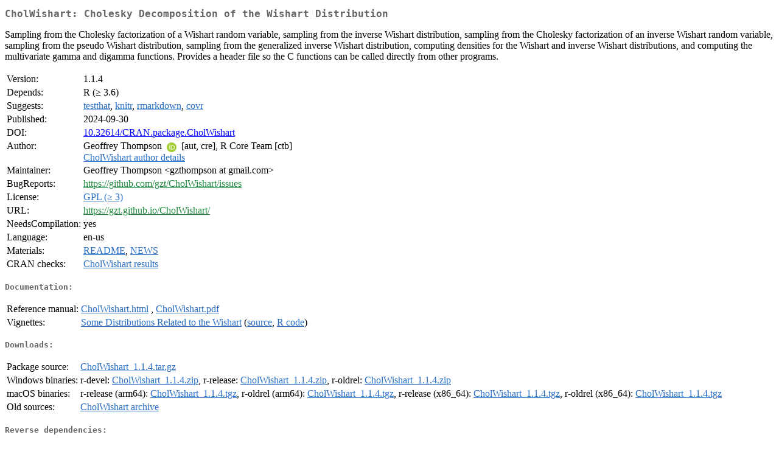

--- FILE ---
content_type: text/html
request_url: https://cran.mirror.garr.it/CRAN/web/packages/CholWishart/index.html
body_size: 1989
content:
<!DOCTYPE html>
<html>
<head>
<title>CRAN: Package CholWishart</title>
<link rel="canonical" href="https://CRAN.R-project.org/package=CholWishart"/>
<link rel="stylesheet" type="text/css" href="../../CRAN_web.css" />
<meta http-equiv="Content-Type" content="text/html; charset=utf-8" />
<meta name="viewport" content="width=device-width, initial-scale=1.0, user-scalable=yes"/>
<meta name="citation_title" content="Cholesky Decomposition of the Wishart Distribution [R package CholWishart version 1.1.4]" />
<meta name="citation_author" content="Geoffrey Thompson" />
<meta name="citation_publication_date" content="2024-09-30" />
<meta name="citation_public_url" content="https://CRAN.R-project.org/package=CholWishart" />
<meta name="DC.identifier" content="https://CRAN.R-project.org/package=CholWishart" />
<meta name="DC.publisher" content="Comprehensive R Archive Network (CRAN)" />
<meta name="twitter:card" content="summary" />
<meta property="og:title" content="CholWishart: Cholesky Decomposition of the Wishart Distribution" />
<meta property="og:description" content="Sampling from the Cholesky factorization of a Wishart random variable, sampling from the inverse Wishart distribution, sampling from the Cholesky factorization of an inverse Wishart random variable, sampling from the pseudo Wishart distribution, sampling from the generalized inverse Wishart distribution, computing densities for the Wishart and inverse Wishart distributions, and computing the multivariate gamma and digamma functions. Provides a header file so the C functions can be called directly from other programs." />
<meta property="og:image" content="https://CRAN.R-project.org/CRANlogo.png" />
<meta property="og:type" content="website" />
<meta property="og:url" content="https://CRAN.R-project.org/package=CholWishart" />
<style type="text/css">
  table td { vertical-align: top; }
</style>
</head>
<body>
<div class="container">
<h2>CholWishart: Cholesky Decomposition of the Wishart Distribution</h2>
<p>Sampling from the Cholesky factorization of a Wishart random 
    variable, sampling from the inverse Wishart distribution, sampling from 
    the Cholesky factorization of an inverse Wishart random variable, sampling
    from the pseudo Wishart distribution, sampling from the generalized
    inverse Wishart distribution, computing densities for the Wishart 
    and inverse Wishart distributions, and computing the multivariate gamma 
    and digamma functions. Provides a header file so the C functions can be
    called directly from other programs.</p>
<table>
<tr>
<td>Version:</td>
<td>1.1.4</td>
</tr>
<tr>
<td>Depends:</td>
<td>R (&ge; 3.6)</td>
</tr>
<tr>
<td>Suggests:</td>
<td><a href="../testthat/index.html"><span class="CRAN">testthat</span></a>, <a href="../knitr/index.html"><span class="CRAN">knitr</span></a>, <a href="../rmarkdown/index.html"><span class="CRAN">rmarkdown</span></a>, <a href="../covr/index.html"><span class="CRAN">covr</span></a></td>
</tr>
<tr>
<td>Published:</td>
<td>2024-09-30</td>
</tr>
<tr>
<td>DOI:</td>
<td><a href="https://doi.org/10.32614/CRAN.package.CholWishart">10.32614/CRAN.package.CholWishart</a></td>
</tr>
<tr>
<td>Author:</td>
<td>Geoffrey Thompson <a href="https://orcid.org/0000-0003-2436-8822" target="_top"><img alt="ORCID iD" src="../../orcid.svg" style="width:16px; height:16px; margin-left:4px; margin-right:4px; vertical-align:middle" /></a>
    [aut, cre],
  R Core Team [ctb] <br/>  <a href="AUTHORS"><span class="CRAN">CholWishart author details</span></a> </td>
</tr>
<tr>
<td>Maintainer:</td>
<td>Geoffrey Thompson  &#x3c;&#x67;&#x7a;&#x74;&#x68;&#x6f;&#x6d;&#x70;&#x73;&#x6f;&#x6e;&#x20;&#x61;&#x74;&#x20;&#x67;&#x6d;&#x61;&#x69;&#x6c;&#x2e;&#x63;&#x6f;&#x6d;&#x3e;</td>
</tr>
<tr>
<td>BugReports:</td>
<td><a href="https://github.com/gzt/CholWishart/issues" target="_top"><span class="GitHub">https://github.com/gzt/CholWishart/issues</span></a></td>
</tr>
<tr>
<td>License:</td>
<td><a href="../../licenses/GPL-3"><span class="CRAN">GPL (&ge; 3)</span></a></td>
</tr>
<tr>
<td>URL:</td>
<td><a href="https://gzt.github.io/CholWishart/" target="_top"><span class="GitHub">https://gzt.github.io/CholWishart/</span></a></td>
</tr>
<tr>
<td>NeedsCompilation:</td>
<td>yes</td>
</tr>
<tr>
<td>Language:</td>
<td>en-us</td>
</tr>
<tr>
<td>Materials:</td>
<td><a href="readme/README.html"><span class="CRAN">README</span></a>, <a href="news/news.html"><span class="CRAN">NEWS</span></a> </td>
</tr>
<tr>
<td>CRAN&nbsp;checks:</td>
<td><a href="../../checks/check_results_CholWishart.html"><span class="CRAN">CholWishart results</span></a></td>
</tr>
</table>
<h4>Documentation:</h4>
<table>
<tr>
<td>Reference&nbsp;manual:</td>
<td>
 <a href="refman/CholWishart.html"><span class="CRAN">CholWishart.html</span></a> ,  <a href="CholWishart.pdf"><span class="CRAN">CholWishart.pdf</span></a> 
</td>
</tr>
<tr>
<td>Vignettes:</td>
<td>
<a href="vignettes/wishart.html"><span class="CRAN">Some Distributions Related to the Wishart</span></a> (<a href="vignettes/wishart.Rmd" type="text/plain; charset=utf-8"><span class="CRAN">source</span></a>, <a href="vignettes/wishart.R" type="text/plain; charset=utf-8"><span class="CRAN">R code</span></a>)<br/>
</td>
</tr>
</table>
<h4>Downloads:</h4>
<table>
<tr>
<td> Package&nbsp;source: </td>
<td> <a href="../../../src/contrib/CholWishart_1.1.4.tar.gz"> <span class="CRAN"> CholWishart_1.1.4.tar.gz </span> </a> </td>
</tr>
<tr>
<td> Windows&nbsp;binaries: </td>
<td> r-devel: <a href="../../../bin/windows/contrib/4.6/CholWishart_1.1.4.zip"><span class="CRAN">CholWishart_1.1.4.zip</span></a>, r-release: <a href="../../../bin/windows/contrib/4.5/CholWishart_1.1.4.zip"><span class="CRAN">CholWishart_1.1.4.zip</span></a>, r-oldrel: <a href="../../../bin/windows/contrib/4.4/CholWishart_1.1.4.zip"><span class="CRAN">CholWishart_1.1.4.zip</span></a> </td>
</tr>
<tr>
<td> macOS&nbsp;binaries: </td>
<td> r-release (arm64): <a href="../../../bin/macosx/big-sur-arm64/contrib/4.5/CholWishart_1.1.4.tgz"><span class="CRAN">CholWishart_1.1.4.tgz</span></a>, r-oldrel (arm64): <a href="../../../bin/macosx/big-sur-arm64/contrib/4.4/CholWishart_1.1.4.tgz"><span class="CRAN">CholWishart_1.1.4.tgz</span></a>, r-release (x86_64): <a href="../../../bin/macosx/big-sur-x86_64/contrib/4.5/CholWishart_1.1.4.tgz"><span class="CRAN">CholWishart_1.1.4.tgz</span></a>, r-oldrel (x86_64): <a href="../../../bin/macosx/big-sur-x86_64/contrib/4.4/CholWishart_1.1.4.tgz"><span class="CRAN">CholWishart_1.1.4.tgz</span></a> </td>
</tr>
<tr>
<td> Old&nbsp;sources: </td>
<td> <a href="https://CRAN.R-project.org/src/contrib/Archive/CholWishart"> <span class="CRAN"> CholWishart archive </span> </a> </td>
</tr>
</table>
<h4>Reverse dependencies:</h4>
<table>
<tr>
<td>Reverse&nbsp;imports:</td>
<td><a href="../bayesWatch/index.html"><span class="CRAN">bayesWatch</span></a>, <a href="../bgsmtr/index.html"><span class="CRAN">bgsmtr</span></a>, <a href="../bspcov/index.html"><span class="CRAN">bspcov</span></a>, <a href="../CausalMBSTS/index.html"><span class="CRAN">CausalMBSTS</span></a>, <a href="../decorrelate/index.html"><span class="CRAN">decorrelate</span></a>, <a href="../dyads/index.html"><span class="CRAN">dyads</span></a>, <a href="../MixMatrix/index.html"><span class="CRAN">MixMatrix</span></a>, <a href="../shrinkem/index.html"><span class="CRAN">shrinkem</span></a>, <a href="../singcar/index.html"><span class="CRAN">singcar</span></a>, <a href="../VBphenoR/index.html"><span class="CRAN">VBphenoR</span></a>, <a href="../vglmer/index.html"><span class="CRAN">vglmer</span></a></td>
</tr>
<tr>
<td>Reverse&nbsp;linking&nbsp;to:</td>
<td><a href="../bayesWatch/index.html"><span class="CRAN">bayesWatch</span></a></td>
</tr>
</table>
<h4>Linking:</h4>
<p>Please use the canonical form
<a href="https://CRAN.R-project.org/package=CholWishart"><span class="CRAN"><samp>https://CRAN.R-project.org/package=CholWishart</samp></span></a>
to link to this page.</p>
</div>
</body>
</html>
